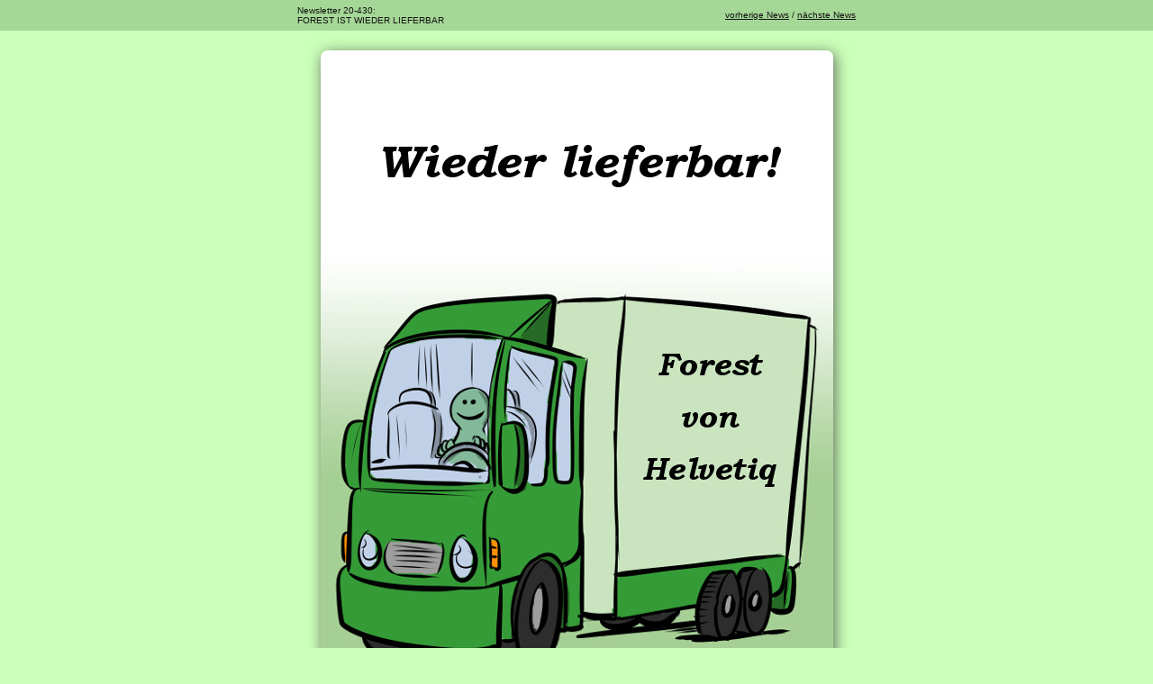

--- FILE ---
content_type: text/html
request_url: https://spiel-direkt-eg.com/spiel-direkt-news-20-430.html
body_size: 2772
content:
<!DOCTYPE html>
<html lang="de">

<head>
  <meta http-equiv="Content-Type" content="text/html; charset=utf-8">
  <meta name="viewport" content="width=device-width, initial-scale=1.0" />
  <meta name="description" content="Das kleine Kartenspiel Forest von unserem Mitglied Helvetiq ist ab sofort wieder lieferbar." />
  <meta property="og:site_name" content="Spiel direkt eG" />
  <meta property="og:title" content="Spiel direkt eG - Newsletter 20-430: FOREST IST WIEDER LIEFERBAR" />
  <meta property="og:type" content="website" />
  <meta property="og:url" content="https://spiel-direkt-eg.com/spiel-direkt-news-20-430.html" />
  <meta property="og:image" content="https://spiel-direkt-eg.com/bilder/NL_430.jpg">
  <meta property="og:image:type" content="image/jpeg" />
  <meta property="og:description" content="Das kleine Kartenspiel Forest von unserem Mitglied Helvetiq ist ab sofort wieder lieferbar." />
    <title>Spiel direkt eG - Newsletter 20-430: FOREST IST WIEDER LIEFERBAR</title>
    <style type="text/css">
        /* Default CSS */

        body,
        #body_style {
            margin: 0;
            padding: 0;
            background: #CCFFBA;
            color: #111111;
        }

        a {
            color: #006600;
        }

        a img {
            border: none;
            text-decoration: none;
        }

        table,
        table td {
            border-collapse: collapse;
            border-spacing: 0;
        }

        .table-100 {
            width: 100%;
        }

        .table-640 {
            max-width: 640px;
            margin: auto;
        }

        .vaT {
           vertical-align: top;
        }

        td,
        h1,
        h2,
        h3,
        p {
            font-family: tahoma, geneva, sans-serif;
            color: #313a42;
        }

        h1,
        h2,
        h3,
        h4 {
            color: #313a42 !important;
            font-weight: normal;
            line-height: 1.2;
        }

        h1 {
            font-size: 24px;
        }

        h2 {
            font-size: 18px;
        }

        h3 {
            font-size: 16px;
        }

        p {
            margin: 0 0 1.6em 0;
        }
        /* Force Outlook to provide a "view in browser" menu link. */

        #outlook a {
            padding: 0;
        }
        /* Preheader and webversion */

        .preheader {
            background-color: #A5D896;
        }

        .preheaderContent,
        .webversion,
        .webversion a {
            color: #111111;
            font-size: 10px;
        }

        .preheaderContent {
            width: 300px;
        }

        .preheaderContent,
        .webversion {
            padding: 5px 10px;
        }

        .webversion {
            width: 340px;
            text-align: right;
        }

        .webversion a {
            text-decoration: underline;
            color: #111111;
            font-size: 10px;
        }
        /* Logo (branding) */

        .logoContainer {
            color: #111111;
            text-align: center;
        }

        .logoContainer a {
            color: #fdfdfd;
        }

        .h20 {
            height: 20px;
        }

        .h10 {
            height: 10px;
        }

        .Boden {
            margin-bottom: 20px;
        }
        /* Complete email content */

        .emailContainer {
            padding: 40px 20px 10px 20px;
            background: #fdfdfd;
            border-radius: 8px;
        }
        /* Button */

        .buttonContainer {
            padding: 10px 0px 10px 0px;
        }

        .button {
            background-color: #CCFFBA;
            padding: 5px 5px 5px 5px;
            text-align: center;
            border-radius: 4px;
            box-shadow: 2px 3px 8px 0px rgba(55, 55, 55, 0.75);
        }

        .button a {
            color: #CE0E0E;
            text-decoration: none;
            display: block;
            font-size: 13px;
        }

        .button-w {
            width: 75%;
        }
        /* An article */

        .sectionContentTitle,
        .sectionMainTitle {
            color: #666666;
        }

        .sectionContentTitle,
        .sectionContent,
        .sectionContentSubTitle {
            padding: 0px 5px 0px 0px;
        }

        .sectionContentTitle {
            font-size: 18px;
            padding: 0px 0px 5px;
            0px;
        }

        .sectionContentSubTitle {
            font-size: 10px;
            text-transform: uppercase;
            padding: 0px 0px 5px 0px;
        }

        .sectionContent {
            font-size: 13px;
            line-height: 18px;
        }

        .sectionArticleImage {
            padding: 0px 15px 0px 0px;
        }

        .sectionArticleImage img {
            padding: 0px 0px 0px 0px;
            -ms-interpolation-mode: bicubic;
            display: block;
            border: 1px solid #5b656e;

        }
        /* Footer and social media */

        .footNotes {
            color: #111111;
            text-align: center;
            padding: 10px 5px 10px 5px;
        }

        .tdg {
            width: 33%;
        }

        .tdk {
            width: 24%;
        }

        .td5 {
            width: 5%;
        }

        .footNotes a {
            color: #111111;
            font-size: 13px;
        }

        .socialMedia {
            padding: 10px 10px 10px 10px;
            background: #A5D896;
            color: #111111;
        }

        .socialImage {
            display:block;
            margin: auto;
        }
        /* Complete test content */

        .Newsgrund {
            padding: 15px 10px 15px 10px;
            background: #A5D896;
            color: #111111;
            border-radius: 8px;
            text-align: center;
        }
        /* Column */

        .column-1 {
            padding-bottom: 20px;
            width: 40%;
        }

        .column-2 {
            padding: 0 0 20px 10px;
            width: 60%;
        }
        /* Image */

        .cw-image {
            width: 100%;
            height: auto
        }

        .cw-round-xxl {
            border-radius: 24px!important
        }

        .cw-round-large {
            border-radius: 8px!important
        }

        .cw-border-2 {
            border: 1px solid ##23671e;
            box-shadow: 2px 3px 16px 0px rgba(55, 55, 55, 0.75);
            !important
        }

        .cw-border-3 {
            box-shadow: 2px 3px 16px 0px rgba(55, 55, 55, 0.75);
            !important
        }

        .cw-button {
            box-shadow: 2px 3px 8px 0px rgba(55, 55, 55, 0.75);
            !important
        }
        /* CSS for specific screen width(s) */

        @media only screen and (max-width: 480px) {
            body,
            table,
            td,
            p,
            a,
            li,
            blockquote {
                -webkit-text-size-adjust: none !important;
            }NL115
        }

    </style>
</head>

<body>
    <!-- Start  Preheader -->
      <table class="preheader table-100 Boden">
        <tr>
          <td>

<!-- Start Webversion -->
            <table class="table-640">
              <tr>
                <td class="preheaderContent">Newsletter 20-430:<br />FOREST IST WIEDER LIEFERBAR<br />

                </td>
                <td class="webversion">
                    <a href="https://www.spiel-direkt-eg.com/spiel-direkt-news-20-429.html" title="vorherige News">vorherige News</a> / <a href="https://www.spiel-direkt-eg.com/spiel-direkt-news-20-431.html" title="nächste News">nächste News</a>
                </td>
              </tr>
            </table>
<!-- Ende Webversion -->

          </td>
        </tr>
      </table>
<!-- Ende preheader -->

<!-- Start topHeader -->
      <table class="topHeader table-100">
        <tr>
          <td>

<!-- Start Logo (branding) -->
            <table class="table-640 logoContainer Boden">
              <tr>
                <td class="logoContainer">
                  <a href="https://spiel-direkt-eg.eu/" title="Spiel direkt eG">
                    <img class="cw-border-2 cw-round-large cw-image" src="https://spiel-direkt-eg.com/bilder/NL_430.jpg" alt="FOREST IST WIEDER LIEFERBAR"></a> <br /> <br />FOREST IST WIEDER LIEFERBAR
                </td>
              </tr>
            </table>
<!-- Ende Logo (branding) -->

          </td>
        </tr>
      </table>
<!-- Ende topHeader -->


<!-- Start News-Inhalt -->
      <table class="table-640 Boden">
        <tr>
          <td class="emailContainer cw-border-3">


<!-- Start Ansprache  -->
            <table class="table-100">
            <tr><td class="sectionContentTitle">
            Liebe Kunden,</td></tr><br />
              <tr>
            <td class="sectionContent">
				<p>

          das Kartenspiel <strong>Forest</strong> von <strong>Helvetiq</strong> ist wieder lieferbar. <br />
          Alle Vorbestellungen werden ab sofort ausgeliefert.

              </p>
            </td>
            </tr>
            </table>
<!-- Ende Ansprache  -->

<!-- Start Artikel  -->
  <table class="table-100 Boden">
              <tr>
                <td class="column-1 sectionArticleImage vaT">
                  <a href="https://spiel-direkt-eg.eu/content/forest" target="_blank" rel="noopener noreferrer nofollow external" onfocus="this.blur()">
                <img class="cw-border-2 cw-round-large cw-image" alt="FOREST" src="https://spiel-direkt-eg.eu/sites/default/files/styles/uc_product/public/forest_box_web.jpg"/>
                </a>
                </td>
                <td class="column-2 vaT">
                  <table>
                    <tr><td class="sectionContentTitle vaT">FOREST
</td></tr>
                    <tr><td class="sectionContentSubTitle vaT">
</td></tr>
                    <tr>
                      <td class="sectionContent">
                        <p>

                          Mit ihren Karten bilden die Spieler einen immer grösser werdenden Wald, in dem sich mystische Gestalten verstecken. Wenn ein Spieler sieben gleiche Wesen auf den Karten findet, darf er die Karten behalten. Der Spieler, der am Ende am meisten Karten besitzt, gewinnt das Spiel.
                        </p>


		 </td>
                    </tr>
   <tr><td class="button"><a href="https://spiel-direkt-eg.eu/content/forest" title="Bestellen Sie FOREST jetzt bei der Spiel direkt eG." target="_blank" rel="noopener noreferrer nofollow external">Bestellen Sie FOREST jetzt bei der Spiel direkt eG.</a></td></tr>
                  </table>
                </td>
              </tr>
            </table>
<!-- Ende Artikel  -->

<!-- Start Nachwort  -->
              <table class="table-100 Boden">
                          <tr><td class="sectionContent">
           <p>Bei der Spiel direkt eG finden Sie ein außergewöhnliches Spielesortiment bester Qualität.<br />
           <a href="https://spiel-direkt-eg.eu/" >Schauen Sie doch einfach mal wieder vorbei.</a> </p>
            </td></tr>
            <tr><td class="sectionContentTitle">
            Mit besten Gr&uuml;&szlig;en<br />
            Henning Poehl</td></tr>
            </table>
<!-- Ende Nachwort  -->

          </td>
        </tr>
      </table>
<!-- Ende News-Inhalt  -->

<!-- Beginn Newsgrund -->
            <table class="table-640 Newsgrund cw-border-3 Boden">
              <tr>
                <td class="Newsgrund">
                <b>Hinweis:</b> Diese &ouml;ffentliche Onlineversion des Newsletters enth&auml;lt im Gegensatz zum Newsletter, der Ihnen per E-Mail-Verteiler zugesandt wird, keine EK-Preise.
                </td>
              </tr>
            </table>
<!-- Ende Newsgrund -->

<!-- Start Social media -->
            <table class="table-100">
              <tr>
               <td class="socialMedia">
                  <a href="https://www.facebook.com/spiel.direkt/" title="Spiel direkt eG bei Facebook" target="_blank" rel="noopener noreferrer external"><img src="https://www.cthulhu-webshop.de/bilder/faceb.png" width="29" alt="Facebook" class="cw-border-3 cw-round-xxl socialImage" /></a>
                </td>
              </tr>
            </table>
<!-- Ende Social media -->

<!-- Start Footer -->
            <table class="table-100">
              <tr>
                <td class="footNotes td5">
                </td>
                 <td class="footNotes tdg h20">
                  <a href="https://www.spiel-direkt-eg.eu/" title="Online-Bestellung">Online bestellen / Order Online</a>
                </td>
                 <td class="footNotes tdk">
                  <a href="https://spiel-direkt-eg.de/datenschutz" title="Datenschutz">Datenschutz / Privacy Policy</a>
                </td>
                <td class="footNotes tdg">
                  <a href="https://spiel-direkt-eg.de/impressum" title="Spiel direkt eG">Impressum / Imprint</a>
                </td>
                <td class="footNotes td5">
                </td>
                </tr>
                <tr>
                   <td>
                    </td>
                    <td>
                    </td>
                    <td class="footNotes tdk">
                    <a href="https://www.spiel-direkt-eg.com/" title="News-Archiv">News-Archiv</a>
                    </td>
                    <td>
                    </td>
                    <td>
                    </td>
                </tr>
            </table>
<!-- Ende Footer -->

</body>
</html>
